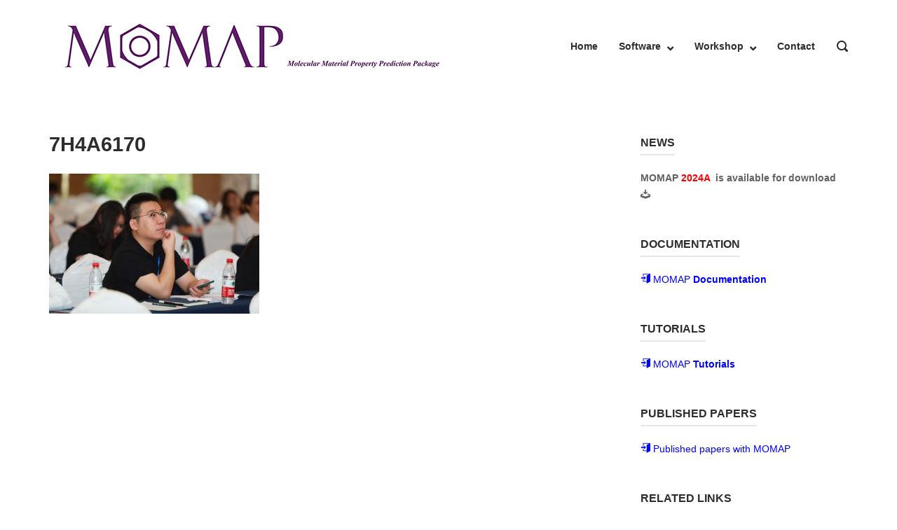

--- FILE ---
content_type: text/html; charset=UTF-8
request_url: http://www.momap.net.cn/index.php/photos-on-june-25-2021/7h4a6170/
body_size: 8444
content:
<!DOCTYPE html><html lang="en-US"><head><meta charset="UTF-8"><link rel="profile" href="https://gmpg.org/xfn/11"><title>7H4A6170 &#8211; MOMAP</title><meta name='robots' content='max-image-preview:large' /><link rel="alternate" type="application/rss+xml" title="MOMAP &raquo; Feed" href="http://www.momap.net.cn/index.php/feed/" /><link rel="alternate" type="application/rss+xml" title="MOMAP &raquo; Comments Feed" href="http://www.momap.net.cn/index.php/comments/feed/" /><link rel="alternate" title="oEmbed (JSON)" type="application/json+oembed" href="http://www.momap.net.cn/index.php/wp-json/oembed/1.0/embed?url=http%3A%2F%2Fwww.momap.net.cn%2Findex.php%2Fphotos-on-june-25-2021%2F7h4a6170%2F" /><link rel="alternate" title="oEmbed (XML)" type="text/xml+oembed" href="http://www.momap.net.cn/index.php/wp-json/oembed/1.0/embed?url=http%3A%2F%2Fwww.momap.net.cn%2Findex.php%2Fphotos-on-june-25-2021%2F7h4a6170%2F&#038;format=xml" /><style id='wp-img-auto-sizes-contain-inline-css' type='text/css'>img:is([sizes=auto i],[sizes^="auto," i]){contain-intrinsic-size:3000px 1500px}
/*# sourceURL=wp-img-auto-sizes-contain-inline-css */</style><style id='wp-emoji-styles-inline-css' type='text/css'>img.wp-smiley, img.emoji {
		display: inline !important;
		border: none !important;
		box-shadow: none !important;
		height: 1em !important;
		width: 1em !important;
		margin: 0 0.07em !important;
		vertical-align: -0.1em !important;
		background: none !important;
		padding: 0 !important;
	}
/*# sourceURL=wp-emoji-styles-inline-css */</style><link rel='stylesheet' id='wp-block-library-css' href='http://www.momap.net.cn/wp-includes/css/dist/block-library/style.min.css?ver=6.9' type='text/css' media='all' /><style id='global-styles-inline-css' type='text/css'>:root{--wp--preset--aspect-ratio--square: 1;--wp--preset--aspect-ratio--4-3: 4/3;--wp--preset--aspect-ratio--3-4: 3/4;--wp--preset--aspect-ratio--3-2: 3/2;--wp--preset--aspect-ratio--2-3: 2/3;--wp--preset--aspect-ratio--16-9: 16/9;--wp--preset--aspect-ratio--9-16: 9/16;--wp--preset--color--black: #000000;--wp--preset--color--cyan-bluish-gray: #abb8c3;--wp--preset--color--white: #ffffff;--wp--preset--color--pale-pink: #f78da7;--wp--preset--color--vivid-red: #cf2e2e;--wp--preset--color--luminous-vivid-orange: #ff6900;--wp--preset--color--luminous-vivid-amber: #fcb900;--wp--preset--color--light-green-cyan: #7bdcb5;--wp--preset--color--vivid-green-cyan: #00d084;--wp--preset--color--pale-cyan-blue: #8ed1fc;--wp--preset--color--vivid-cyan-blue: #0693e3;--wp--preset--color--vivid-purple: #9b51e0;--wp--preset--gradient--vivid-cyan-blue-to-vivid-purple: linear-gradient(135deg,rgb(6,147,227) 0%,rgb(155,81,224) 100%);--wp--preset--gradient--light-green-cyan-to-vivid-green-cyan: linear-gradient(135deg,rgb(122,220,180) 0%,rgb(0,208,130) 100%);--wp--preset--gradient--luminous-vivid-amber-to-luminous-vivid-orange: linear-gradient(135deg,rgb(252,185,0) 0%,rgb(255,105,0) 100%);--wp--preset--gradient--luminous-vivid-orange-to-vivid-red: linear-gradient(135deg,rgb(255,105,0) 0%,rgb(207,46,46) 100%);--wp--preset--gradient--very-light-gray-to-cyan-bluish-gray: linear-gradient(135deg,rgb(238,238,238) 0%,rgb(169,184,195) 100%);--wp--preset--gradient--cool-to-warm-spectrum: linear-gradient(135deg,rgb(74,234,220) 0%,rgb(151,120,209) 20%,rgb(207,42,186) 40%,rgb(238,44,130) 60%,rgb(251,105,98) 80%,rgb(254,248,76) 100%);--wp--preset--gradient--blush-light-purple: linear-gradient(135deg,rgb(255,206,236) 0%,rgb(152,150,240) 100%);--wp--preset--gradient--blush-bordeaux: linear-gradient(135deg,rgb(254,205,165) 0%,rgb(254,45,45) 50%,rgb(107,0,62) 100%);--wp--preset--gradient--luminous-dusk: linear-gradient(135deg,rgb(255,203,112) 0%,rgb(199,81,192) 50%,rgb(65,88,208) 100%);--wp--preset--gradient--pale-ocean: linear-gradient(135deg,rgb(255,245,203) 0%,rgb(182,227,212) 50%,rgb(51,167,181) 100%);--wp--preset--gradient--electric-grass: linear-gradient(135deg,rgb(202,248,128) 0%,rgb(113,206,126) 100%);--wp--preset--gradient--midnight: linear-gradient(135deg,rgb(2,3,129) 0%,rgb(40,116,252) 100%);--wp--preset--font-size--small: 13px;--wp--preset--font-size--medium: 20px;--wp--preset--font-size--large: 36px;--wp--preset--font-size--x-large: 42px;--wp--preset--spacing--20: 0.44rem;--wp--preset--spacing--30: 0.67rem;--wp--preset--spacing--40: 1rem;--wp--preset--spacing--50: 1.5rem;--wp--preset--spacing--60: 2.25rem;--wp--preset--spacing--70: 3.38rem;--wp--preset--spacing--80: 5.06rem;--wp--preset--shadow--natural: 6px 6px 9px rgba(0, 0, 0, 0.2);--wp--preset--shadow--deep: 12px 12px 50px rgba(0, 0, 0, 0.4);--wp--preset--shadow--sharp: 6px 6px 0px rgba(0, 0, 0, 0.2);--wp--preset--shadow--outlined: 6px 6px 0px -3px rgb(255, 255, 255), 6px 6px rgb(0, 0, 0);--wp--preset--shadow--crisp: 6px 6px 0px rgb(0, 0, 0);}:where(.is-layout-flex){gap: 0.5em;}:where(.is-layout-grid){gap: 0.5em;}body .is-layout-flex{display: flex;}.is-layout-flex{flex-wrap: wrap;align-items: center;}.is-layout-flex > :is(*, div){margin: 0;}body .is-layout-grid{display: grid;}.is-layout-grid > :is(*, div){margin: 0;}:where(.wp-block-columns.is-layout-flex){gap: 2em;}:where(.wp-block-columns.is-layout-grid){gap: 2em;}:where(.wp-block-post-template.is-layout-flex){gap: 1.25em;}:where(.wp-block-post-template.is-layout-grid){gap: 1.25em;}.has-black-color{color: var(--wp--preset--color--black) !important;}.has-cyan-bluish-gray-color{color: var(--wp--preset--color--cyan-bluish-gray) !important;}.has-white-color{color: var(--wp--preset--color--white) !important;}.has-pale-pink-color{color: var(--wp--preset--color--pale-pink) !important;}.has-vivid-red-color{color: var(--wp--preset--color--vivid-red) !important;}.has-luminous-vivid-orange-color{color: var(--wp--preset--color--luminous-vivid-orange) !important;}.has-luminous-vivid-amber-color{color: var(--wp--preset--color--luminous-vivid-amber) !important;}.has-light-green-cyan-color{color: var(--wp--preset--color--light-green-cyan) !important;}.has-vivid-green-cyan-color{color: var(--wp--preset--color--vivid-green-cyan) !important;}.has-pale-cyan-blue-color{color: var(--wp--preset--color--pale-cyan-blue) !important;}.has-vivid-cyan-blue-color{color: var(--wp--preset--color--vivid-cyan-blue) !important;}.has-vivid-purple-color{color: var(--wp--preset--color--vivid-purple) !important;}.has-black-background-color{background-color: var(--wp--preset--color--black) !important;}.has-cyan-bluish-gray-background-color{background-color: var(--wp--preset--color--cyan-bluish-gray) !important;}.has-white-background-color{background-color: var(--wp--preset--color--white) !important;}.has-pale-pink-background-color{background-color: var(--wp--preset--color--pale-pink) !important;}.has-vivid-red-background-color{background-color: var(--wp--preset--color--vivid-red) !important;}.has-luminous-vivid-orange-background-color{background-color: var(--wp--preset--color--luminous-vivid-orange) !important;}.has-luminous-vivid-amber-background-color{background-color: var(--wp--preset--color--luminous-vivid-amber) !important;}.has-light-green-cyan-background-color{background-color: var(--wp--preset--color--light-green-cyan) !important;}.has-vivid-green-cyan-background-color{background-color: var(--wp--preset--color--vivid-green-cyan) !important;}.has-pale-cyan-blue-background-color{background-color: var(--wp--preset--color--pale-cyan-blue) !important;}.has-vivid-cyan-blue-background-color{background-color: var(--wp--preset--color--vivid-cyan-blue) !important;}.has-vivid-purple-background-color{background-color: var(--wp--preset--color--vivid-purple) !important;}.has-black-border-color{border-color: var(--wp--preset--color--black) !important;}.has-cyan-bluish-gray-border-color{border-color: var(--wp--preset--color--cyan-bluish-gray) !important;}.has-white-border-color{border-color: var(--wp--preset--color--white) !important;}.has-pale-pink-border-color{border-color: var(--wp--preset--color--pale-pink) !important;}.has-vivid-red-border-color{border-color: var(--wp--preset--color--vivid-red) !important;}.has-luminous-vivid-orange-border-color{border-color: var(--wp--preset--color--luminous-vivid-orange) !important;}.has-luminous-vivid-amber-border-color{border-color: var(--wp--preset--color--luminous-vivid-amber) !important;}.has-light-green-cyan-border-color{border-color: var(--wp--preset--color--light-green-cyan) !important;}.has-vivid-green-cyan-border-color{border-color: var(--wp--preset--color--vivid-green-cyan) !important;}.has-pale-cyan-blue-border-color{border-color: var(--wp--preset--color--pale-cyan-blue) !important;}.has-vivid-cyan-blue-border-color{border-color: var(--wp--preset--color--vivid-cyan-blue) !important;}.has-vivid-purple-border-color{border-color: var(--wp--preset--color--vivid-purple) !important;}.has-vivid-cyan-blue-to-vivid-purple-gradient-background{background: var(--wp--preset--gradient--vivid-cyan-blue-to-vivid-purple) !important;}.has-light-green-cyan-to-vivid-green-cyan-gradient-background{background: var(--wp--preset--gradient--light-green-cyan-to-vivid-green-cyan) !important;}.has-luminous-vivid-amber-to-luminous-vivid-orange-gradient-background{background: var(--wp--preset--gradient--luminous-vivid-amber-to-luminous-vivid-orange) !important;}.has-luminous-vivid-orange-to-vivid-red-gradient-background{background: var(--wp--preset--gradient--luminous-vivid-orange-to-vivid-red) !important;}.has-very-light-gray-to-cyan-bluish-gray-gradient-background{background: var(--wp--preset--gradient--very-light-gray-to-cyan-bluish-gray) !important;}.has-cool-to-warm-spectrum-gradient-background{background: var(--wp--preset--gradient--cool-to-warm-spectrum) !important;}.has-blush-light-purple-gradient-background{background: var(--wp--preset--gradient--blush-light-purple) !important;}.has-blush-bordeaux-gradient-background{background: var(--wp--preset--gradient--blush-bordeaux) !important;}.has-luminous-dusk-gradient-background{background: var(--wp--preset--gradient--luminous-dusk) !important;}.has-pale-ocean-gradient-background{background: var(--wp--preset--gradient--pale-ocean) !important;}.has-electric-grass-gradient-background{background: var(--wp--preset--gradient--electric-grass) !important;}.has-midnight-gradient-background{background: var(--wp--preset--gradient--midnight) !important;}.has-small-font-size{font-size: var(--wp--preset--font-size--small) !important;}.has-medium-font-size{font-size: var(--wp--preset--font-size--medium) !important;}.has-large-font-size{font-size: var(--wp--preset--font-size--large) !important;}.has-x-large-font-size{font-size: var(--wp--preset--font-size--x-large) !important;}
/*# sourceURL=global-styles-inline-css */</style><style id='classic-theme-styles-inline-css' type='text/css'>/*! This file is auto-generated */
.wp-block-button__link{color:#fff;background-color:#32373c;border-radius:9999px;box-shadow:none;text-decoration:none;padding:calc(.667em + 2px) calc(1.333em + 2px);font-size:1.125em}.wp-block-file__button{background:#32373c;color:#fff;text-decoration:none}
/*# sourceURL=/wp-includes/css/classic-themes.min.css */</style><link rel='stylesheet' id='wpdm-fonticon-css' href='http://www.momap.net.cn/wp-content/cache/autoptimize/css/autoptimize_single_7084a2f33f23abb903b3c402b260e666.css?ver=6.9' type='text/css' media='all' /><link rel='stylesheet' id='wpdm-front-css' href='http://www.momap.net.cn/wp-content/plugins/download-manager/assets/css/front.min.css?ver=6.9' type='text/css' media='all' /><link rel='stylesheet' id='bg-shce-genericons-css' href='http://www.momap.net.cn/wp-content/cache/autoptimize/css/autoptimize_single_ddc6d4588cbb41ecb18ad26c232547d1.css?ver=6.9' type='text/css' media='all' /><link rel='stylesheet' id='bg-show-hide-css' href='http://www.momap.net.cn/wp-content/cache/autoptimize/css/autoptimize_single_89011cb8a67973bdb2af05d77875c56c.css?ver=6.9' type='text/css' media='all' /><link rel='stylesheet' id='default-icon-styles-css' href='http://www.momap.net.cn/wp-content/plugins/svg-vector-icon-plugin/public/../admin/css/wordpress-svg-icon-plugin-style.min.css?ver=6.9' type='text/css' media='all' /><link rel='stylesheet' id='polestar-style-css' href='http://www.momap.net.cn/wp-content/themes/polestar/style.min.css?ver=1.10.4' type='text/css' media='all' /><link rel='stylesheet' id='polestar-icons-css' href='http://www.momap.net.cn/wp-content/themes/polestar/css/polestar-icons.min.css?ver=1.10.4' type='text/css' media='all' /><link rel='stylesheet' id='tablepress-default-css' href='http://www.momap.net.cn/wp-content/cache/autoptimize/css/autoptimize_single_b1ac309167eaeb0c2e01367f9aada2a1.css?ver=3.2.5' type='text/css' media='all' /> <script type="text/javascript" src="http://www.momap.net.cn/wp-includes/js/jquery/jquery.min.js?ver=3.7.1" id="jquery-core-js"></script> <script type="text/javascript" src="http://www.momap.net.cn/wp-includes/js/jquery/jquery-migrate.min.js?ver=3.4.1" id="jquery-migrate-js"></script> <script type="text/javascript" src="http://www.momap.net.cn/wp-content/plugins/download-manager/assets/js/wpdm.min.js?ver=6.9" id="wpdm-frontend-js-js"></script> <script type="text/javascript" id="wpdm-frontjs-js-extra">var wpdm_url = {"home":"http://www.momap.net.cn/","site":"http://www.momap.net.cn/","ajax":"http://www.momap.net.cn/wp-admin/admin-ajax.php"};
var wpdm_js = {"spinner":"\u003Ci class=\"wpdm-icon wpdm-sun wpdm-spin\"\u003E\u003C/i\u003E","client_id":"e104d007133d9e5190495a09bd0d733e"};
var wpdm_strings = {"pass_var":"Password Verified!","pass_var_q":"Please click following button to start download.","start_dl":"Start Download"};
//# sourceURL=wpdm-frontjs-js-extra</script> <script type="text/javascript" src="http://www.momap.net.cn/wp-content/plugins/download-manager/assets/js/front.min.js?ver=3.3.36" id="wpdm-frontjs-js"></script> <link rel="https://api.w.org/" href="http://www.momap.net.cn/index.php/wp-json/" /><link rel="alternate" title="JSON" type="application/json" href="http://www.momap.net.cn/index.php/wp-json/wp/v2/media/2009" /><link rel="EditURI" type="application/rsd+xml" title="RSD" href="http://www.momap.net.cn/xmlrpc.php?rsd" /><meta name="generator" content="WordPress 6.9" /><link rel="canonical" href="http://www.momap.net.cn/index.php/photos-on-june-25-2021/7h4a6170/" /><link rel='shortlink' href='http://www.momap.net.cn/?p=2009' /><meta name="viewport" content="width=device-width, initial-scale=1"><style type="text/css" id="polestar-custom-css">@media (max-width:780px){body:not(.page-layout-stripped) #masthead.mobile-menu .main-navigation > div:not(.mega-menu-wrap),#masthead.mobile-menu .main-navigation .shopping-cart,#masthead.mobile-menu .main-navigation .search-icon{display:none;}#masthead.mobile-menu #mobile-menu-button{display:inline-block;}}
@media (min-width:781px){.site-header #mobile-navigation{display:none !important;}}</style><link rel="icon" href="http://www.momap.net.cn/wp-content/uploads/2018/05/cropped-momap-512x512-b-2-32x32.png" sizes="32x32" /><link rel="icon" href="http://www.momap.net.cn/wp-content/uploads/2018/05/cropped-momap-512x512-b-2-192x192.png" sizes="192x192" /><link rel="apple-touch-icon" href="http://www.momap.net.cn/wp-content/uploads/2018/05/cropped-momap-512x512-b-2-180x180.png" /><meta name="msapplication-TileImage" content="http://www.momap.net.cn/wp-content/uploads/2018/05/cropped-momap-512x512-b-2-270x270.png" /><style type="text/css" id="wp-custom-css">li_my {
  font: 200 20px/1.5 Helvetica, Verdana, sans-serif;
  border-bottom: 1px solid #ccc;
}

.site-header {
    border-bottom: none;
}

.site-footer.footer-active-sidebar {
	border-top: none;
}</style><meta name="generator" content="WordPress Download Manager 3.3.36" /><style>/* WPDM Link Template Styles */</style><style>:root {
                --color-primary: #4a8eff;
                --color-primary-rgb: 74, 142, 255;
                --color-primary-hover: #4a8eff;
                --color-primary-active: #4a8eff;
                --clr-sec: #6c757d;
                --clr-sec-rgb: 108, 117, 125;
                --clr-sec-hover: #6c757d;
                --clr-sec-active: #6c757d;
                --color-secondary: #6c757d;
                --color-secondary-rgb: 108, 117, 125;
                --color-secondary-hover: #6c757d;
                --color-secondary-active: #6c757d;
                --color-success: #18ce0f;
                --color-success-rgb: 24, 206, 15;
                --color-success-hover: #18ce0f;
                --color-success-active: #18ce0f;
                --color-info: #2CA8FF;
                --color-info-rgb: 44, 168, 255;
                --color-info-hover: #2CA8FF;
                --color-info-active: #2CA8FF;
                --color-warning: #FFB236;
                --color-warning-rgb: 255, 178, 54;
                --color-warning-hover: #FFB236;
                --color-warning-active: #FFB236;
                --color-danger: #ff5062;
                --color-danger-rgb: 255, 80, 98;
                --color-danger-hover: #ff5062;
                --color-danger-active: #ff5062;
                --color-green: #30b570;
                --color-blue: #0073ff;
                --color-purple: #8557D3;
                --color-red: #ff5062;
                --color-muted: rgba(69, 89, 122, 0.6);
                --wpdm-font: "Sen", -apple-system, BlinkMacSystemFont, "Segoe UI", Roboto, Helvetica, Arial, sans-serif, "Apple Color Emoji", "Segoe UI Emoji", "Segoe UI Symbol";
            }

            .wpdm-download-link.btn.btn-primary {
                border-radius: 4px;
            }</style></head><body class="attachment wp-singular attachment-template-default attachmentid-2009 attachment-jpeg wp-theme-polestar metaslider-plugin css3-animations no-js page-layout-default sidebar no-topbar"><div id="page" class="site"> <a class="skip-link screen-reader-text" href="#content">Skip to content</a><header id="masthead" class="site-header sticky mobile-menu"  ><div class="polestar-container"><div class="site-header-inner"><div class="site-branding"> <a href="http://www.momap.net.cn/" rel="home"> <span class="screen-reader-text">Home</span><img width="575" height="80" src="http://www.momap.net.cn/wp-content/uploads/2018/04/momap-700x80.png" class="custom-logo" alt="" decoding="async" srcset="http://www.momap.net.cn/wp-content/uploads/2018/04/momap-700x80.png 575w, http://www.momap.net.cn/wp-content/uploads/2018/04/momap-700x80-300x42.png 300w" sizes="(max-width: 575px) 100vw, 575px" /></a></div><nav id="site-navigation" class="main-navigation"> <a href="#menu" id="mobile-menu-button"> <span></span> <span></span> <span></span> <span></span> <span class="screen-reader-text">Menu</span> </a><div class="menu-top-menu-container"><ul id="primary-menu" class="menu"><li id="menu-item-25" class="menu-item menu-item-type-custom menu-item-object-custom menu-item-home menu-item-25"><a href="http://www.momap.net.cn/">Home</a></li><li id="menu-item-127" class="menu-item menu-item-type-custom menu-item-object-custom menu-item-has-children menu-item-127"><a href="/">Software</a><ul class="sub-menu"><li id="menu-item-72" class="menu-item menu-item-type-post_type menu-item-object-page menu-item-72"><a href="http://www.momap.net.cn/index.php/downloads/">Downloads</a></li><li id="menu-item-76" class="menu-item menu-item-type-post_type menu-item-object-page menu-item-76"><a href="http://www.momap.net.cn/index.php/license/">License</a></li><li id="menu-item-2150" class="menu-item menu-item-type-post_type menu-item-object-page menu-item-2150"><a href="http://www.momap.net.cn/index.php/release-notes/">Release Notes</a></li><li id="menu-item-88" class="menu-item menu-item-type-post_type menu-item-object-page menu-item-88"><a href="http://www.momap.net.cn/index.php/documentation/">Documentation</a></li><li id="menu-item-410" class="menu-item menu-item-type-post_type menu-item-object-page menu-item-410"><a href="http://www.momap.net.cn/index.php/publications/">Publications</a></li><li id="menu-item-93" class="menu-item menu-item-type-post_type menu-item-object-page menu-item-93"><a href="http://www.momap.net.cn/index.php/support/">Support</a></li></ul></li><li id="menu-item-130" class="menu-item menu-item-type-custom menu-item-object-custom menu-item-has-children menu-item-130"><a href="/">Workshop</a><ul class="sub-menu"><li id="menu-item-104" class="menu-item menu-item-type-post_type menu-item-object-page menu-item-104"><a href="http://www.momap.net.cn/index.php/2017-workshop/">2017 Workshop</a></li><li id="menu-item-146" class="menu-item menu-item-type-post_type menu-item-object-page menu-item-146"><a href="http://www.momap.net.cn/index.php/2018-workshop/">2018 Workshop</a></li><li id="menu-item-547" class="menu-item menu-item-type-post_type menu-item-object-page menu-item-547"><a href="http://www.momap.net.cn/index.php/2019-workshop/">2019 Workshop</a></li><li id="menu-item-2055" class="menu-item menu-item-type-post_type menu-item-object-page menu-item-2055"><a href="http://www.momap.net.cn/index.php/2021-workshop/">2021 Workshop</a></li></ul></li><li id="menu-item-96" class="menu-item menu-item-type-post_type menu-item-object-page menu-item-96"><a href="http://www.momap.net.cn/index.php/contact/">Contact</a></li></ul></div> <button class="search-icon"> <label class="screen-reader-text">Open search bar</label> <svg version="1.1" xmlns="http://www.w3.org/2000/svg" xmlns:xlink="http://www.w3.org/1999/xlink" width="16" height="16" viewBox="0 0 16 16"> <path d="M15.56 15.56c-0.587 0.587-1.538 0.587-2.125 0l-2.652-2.652c-1.090 0.699-2.379 1.116-3.771 1.116-3.872 0-7.012-3.139-7.012-7.012s3.14-7.012 7.012-7.012c3.873 0 7.012 3.139 7.012 7.012 0 1.391-0.417 2.68-1.116 3.771l2.652 2.652c0.587 0.587 0.587 1.538 0 2.125zM7.012 2.003c-2.766 0-5.009 2.242-5.009 5.009s2.243 5.009 5.009 5.009c2.766 0 5.009-2.242 5.009-5.009s-2.242-5.009-5.009-5.009z"></path> </svg> </button></nav><div id="header-search"><div class="polestar-container"> <label for='s' class='screen-reader-text'>Search for:</label><form method="get" class="search-form" action="http://www.momap.net.cn/"> <label for='s' class='screen-reader-text'>Search for:</label> <input type="search" name="s" placeholder="Search" value="" /> <button type="submit"> <label class="screen-reader-text">Search</label> <svg version="1.1" xmlns="http://www.w3.org/2000/svg" xmlns:xlink="http://www.w3.org/1999/xlink" width="16" height="16" viewBox="0 0 16 16"> <path d="M15.56 15.56c-0.587 0.587-1.538 0.587-2.125 0l-2.652-2.652c-1.090 0.699-2.379 1.116-3.771 1.116-3.872 0-7.012-3.139-7.012-7.012s3.14-7.012 7.012-7.012c3.873 0 7.012 3.139 7.012 7.012 0 1.391-0.417 2.68-1.116 3.771l2.652 2.652c0.587 0.587 0.587 1.538 0 2.125zM7.012 2.003c-2.766 0-5.009 2.242-5.009 5.009s2.243 5.009 5.009 5.009c2.766 0 5.009-2.242 5.009-5.009s-2.242-5.009-5.009-5.009z"></path> </svg> </button></form> <a id="close-search"> <span class="screen-reader-text">Close search bar</span> <svg version="1.1" xmlns="http://www.w3.org/2000/svg" xmlns:xlink="http://www.w3.org/1999/xlink" width="24" height="24" viewBox="0 0 24 24"> <path d="M18.984 6.422l-5.578 5.578 5.578 5.578-1.406 1.406-5.578-5.578-5.578 5.578-1.406-1.406 5.578-5.578-5.578-5.578 1.406-1.406 5.578 5.578 5.578-5.578z"></path> </svg> </a></div></div></div></div></header><div id="content" class="site-content"><div class="polestar-container"><div id="primary" class="content-area"><main id="main" class="site-main"><article id="post-2009" class="post-2009 attachment type-attachment status-inherit post"><header class="entry-header"><h1 class="entry-title">7H4A6170</h1></header><div class="entry-content"><p class="attachment"><a href='http://www.momap.net.cn/wp-content/uploads/2021/06/7H4A6170.jpg'><img fetchpriority="high" decoding="async" width="300" height="200" src="http://www.momap.net.cn/wp-content/uploads/2021/06/7H4A6170-300x200.jpg" class="attachment-medium size-medium" alt="" srcset="http://www.momap.net.cn/wp-content/uploads/2021/06/7H4A6170-300x200.jpg 300w, http://www.momap.net.cn/wp-content/uploads/2021/06/7H4A6170-1024x683.jpg 1024w, http://www.momap.net.cn/wp-content/uploads/2021/06/7H4A6170-768x512.jpg 768w, http://www.momap.net.cn/wp-content/uploads/2021/06/7H4A6170-720x480.jpg 720w, http://www.momap.net.cn/wp-content/uploads/2021/06/7H4A6170-272x182.jpg 272w, http://www.momap.net.cn/wp-content/uploads/2021/06/7H4A6170.jpg 1536w" sizes="(max-width: 300px) 100vw, 300px" /></a></p></div></article></main></div><aside id="secondary" class="widget-area"><aside id="text-12" class="widget widget_text"><h3 class="widget-title">News</h3><div class="textwidget"><p><strong>MOMAP <span style="color: red;" data-darkreader-inline-color="">2024A</span><a href="/archives/2022/momap-2022B-linux-el7-openmpi.run.gz"> </a> is available for <a href="http://www.momap.net.cn/index.php/downloads/" target="_blank" rel="noopener">download</a> <a href="http://www.momap.net.cn/index.php/downloads/" target="_blank" rel="noopener"><i class="wp-svg-download download"></i></a></strong></p></div></aside><aside id="text-9" class="widget widget_text"><h3 class="widget-title">Documentation</h3><div class="textwidget"><p><a href="http://www.momap.net.cn/index.php/documentation/"><span style="color: blue;"><i class="wp-svg-enter enter"></i> MOMAP <strong>Documentation</strong></span></a></p></div></aside><aside id="text-10" class="widget widget_text"><h3 class="widget-title">Tutorials</h3><div class="textwidget"><p><a href="http://www.momap.net.cn/index.php/documentation/"><span style="color: blue;"><i class="wp-svg-enter enter"></i> MOMAP <strong>Tutorials</strong></span></a></p></div></aside><aside id="text-14" class="widget widget_text"><h3 class="widget-title">Published papers</h3><div class="textwidget"><p><a href="http://www.momap.net.cn/index.php/publications/"><span style="color: blue;"><i class="wp-svg-enter enter"></i> Published papers with MOMAP</span></a></p></div></aside><aside id="text-7" class="widget widget_text"><h3 class="widget-title">Related links</h3><div class="textwidget"><p>Follow <a href="http://www.hzwtech.com/index.html" target="_blank" rel="noopener"><strong><span style="color: blue;">Hzwtech</span></strong></a> to get more information on activities for MOMAP workshops and product support.<br /> <a href="http://www.hzwtech.com" target="_blank" rel="noopener"><img loading="lazy" decoding="async" class="aligncenter wp-image-61" src="http://www.momap.net.cn/wp-content/uploads/2018/01/hzwtech.png" alt="" width="125" height="59" /></a></p><p>Follow <a href="http://www.shuaigroup.net/" target="_blank" rel="noopener"><strong><span style="color: blue;">Shuai&#8217;s group</span></strong></a> to access leading-edge content on MOMAP research and development progress.<br /> <a href="http://www.shuaigroup.net/" target="_blank" rel="noopener"><img loading="lazy" decoding="async" class="aligncenter wp-image-62 " src="http://www.momap.net.cn/wp-content/uploads/2018/01/shuaigroup.jpg" alt="" width="113" height="82" /></a></p></div></aside></aside></div></div><footer id="colophon" class="site-footer "><div class="polestar-container"></div><div class="bottom-bar"><div class="polestar-container"><div class="site-info"> <span>Copyright &copy; 2026 MOMAP</span><span>Theme by <a href="https://purothemes.com/">Puro</a></span></div></div></div></footer></div><div id="scroll-to-top"> <span class="screen-reader-text">Scroll to top</span> <svg version="1.1" xmlns="http://www.w3.org/2000/svg" xmlns:xlink="http://www.w3.org/1999/xlink" width="28" height="28" viewBox="0 0 28 28"> <path d="M26.297 20.797l-2.594 2.578c-0.391 0.391-1.016 0.391-1.406 0l-8.297-8.297-8.297 8.297c-0.391 0.391-1.016 0.391-1.406 0l-2.594-2.578c-0.391-0.391-0.391-1.031 0-1.422l11.594-11.578c0.391-0.391 1.016-0.391 1.406 0l11.594 11.578c0.391 0.391 0.391 1.031 0 1.422z"></path> </svg></div> <script type="speculationrules">{"prefetch":[{"source":"document","where":{"and":[{"href_matches":"/*"},{"not":{"href_matches":["/wp-*.php","/wp-admin/*","/wp-content/uploads/*","/wp-content/*","/wp-content/plugins/*","/wp-content/themes/polestar/*","/*\\?(.+)"]}},{"not":{"selector_matches":"a[rel~=\"nofollow\"]"}},{"not":{"selector_matches":".no-prefetch, .no-prefetch a"}}]},"eagerness":"conservative"}]}</script> <script>const abmsg = "We noticed an ad blocker. Consider whitelisting us to support the site ❤️";
                const abmsgd = "download";
                const iswpdmpropage = 0;
                jQuery(function($){

                    
                });</script> <div id="fb-root"></div> <script type="text/javascript">function showhide_toggle(e,t,r,g){var a=jQuery("#"+e+"-link-"+t),s=jQuery("a",a),i=jQuery("#"+e+"-content-"+t),l=jQuery("#"+e+"-toggle-"+t);a.toggleClass("sh-show sh-hide"),i.toggleClass("sh-show sh-hide").toggle(),"true"===s.attr("aria-expanded")?s.attr("aria-expanded","false"):s.attr("aria-expanded","true"),l.text()===r?(l.text(g),a.trigger("sh-link:more")):(l.text(r),a.trigger("sh-link:less")),a.trigger("sh-link:toggle")}</script> <script type="text/javascript" src="http://www.momap.net.cn/wp-includes/js/dist/hooks.min.js?ver=dd5603f07f9220ed27f1" id="wp-hooks-js"></script> <script type="text/javascript" src="http://www.momap.net.cn/wp-includes/js/dist/i18n.min.js?ver=c26c3dc7bed366793375" id="wp-i18n-js"></script> <script type="text/javascript" id="wp-i18n-js-after">wp.i18n.setLocaleData( { 'text direction\u0004ltr': [ 'ltr' ] } );
//# sourceURL=wp-i18n-js-after</script> <script type="text/javascript" src="http://www.momap.net.cn/wp-includes/js/jquery/jquery.form.min.js?ver=4.3.0" id="jquery-form-js"></script> <script type="text/javascript" src="http://www.momap.net.cn/wp-includes/js/jquery/ui/effect.min.js?ver=1.13.3" id="jquery-effects-core-js"></script> <script type="text/javascript" src="http://www.momap.net.cn/wp-includes/js/jquery/ui/effect-slide.min.js?ver=1.13.3" id="jquery-effects-slide-js"></script> <script type="text/javascript" src="http://www.momap.net.cn/wp-includes/js/jquery/ui/effect-highlight.min.js?ver=1.13.3" id="jquery-effects-highlight-js"></script> <script type="text/javascript" src="http://www.momap.net.cn/wp-includes/js/jquery/ui/effect-fold.min.js?ver=1.13.3" id="jquery-effects-fold-js"></script> <script type="text/javascript" src="http://www.momap.net.cn/wp-includes/js/jquery/ui/effect-blind.min.js?ver=1.13.3" id="jquery-effects-blind-js"></script> <script type="text/javascript" id="bg-show-hide-script-js-extra">var BG_SHCE_USE_EFFECTS = "0";
var BG_SHCE_TOGGLE_SPEED = "400";
var BG_SHCE_TOGGLE_OPTIONS = "none";
var BG_SHCE_TOGGLE_EFFECT = "blind";
//# sourceURL=bg-show-hide-script-js-extra</script> <script type="text/javascript" src="http://www.momap.net.cn/wp-content/plugins/show-hidecollapse-expand/assets/js/bg-show-hide.js?ver=6.9" id="bg-show-hide-script-js"></script> <script type="text/javascript" src="http://www.momap.net.cn/wp-content/themes/polestar/js/jquery.fitvids.min.js?ver=1.1" id="jquery-fitvids-js"></script> <script type="text/javascript" id="polestar-script-js-extra">var polestar = {"collapse":"768","logoScale":"0.775"};
//# sourceURL=polestar-script-js-extra</script> <script type="text/javascript" src="http://www.momap.net.cn/wp-content/themes/polestar/js/jquery.theme.min.js?ver=1.10.4" id="polestar-script-js"></script> <script type="text/javascript" src="http://www.momap.net.cn/wp-content/themes/polestar/js/skip-link-focus-fix.min.js?ver=1.10.4" id="polestar-skip-link-focus-fix-js"></script> <script id="wp-emoji-settings" type="application/json">{"baseUrl":"https://s.w.org/images/core/emoji/17.0.2/72x72/","ext":".png","svgUrl":"https://s.w.org/images/core/emoji/17.0.2/svg/","svgExt":".svg","source":{"concatemoji":"http://www.momap.net.cn/wp-includes/js/wp-emoji-release.min.js?ver=6.9"}}</script> <script type="module">/*! This file is auto-generated */
const a=JSON.parse(document.getElementById("wp-emoji-settings").textContent),o=(window._wpemojiSettings=a,"wpEmojiSettingsSupports"),s=["flag","emoji"];function i(e){try{var t={supportTests:e,timestamp:(new Date).valueOf()};sessionStorage.setItem(o,JSON.stringify(t))}catch(e){}}function c(e,t,n){e.clearRect(0,0,e.canvas.width,e.canvas.height),e.fillText(t,0,0);t=new Uint32Array(e.getImageData(0,0,e.canvas.width,e.canvas.height).data);e.clearRect(0,0,e.canvas.width,e.canvas.height),e.fillText(n,0,0);const a=new Uint32Array(e.getImageData(0,0,e.canvas.width,e.canvas.height).data);return t.every((e,t)=>e===a[t])}function p(e,t){e.clearRect(0,0,e.canvas.width,e.canvas.height),e.fillText(t,0,0);var n=e.getImageData(16,16,1,1);for(let e=0;e<n.data.length;e++)if(0!==n.data[e])return!1;return!0}function u(e,t,n,a){switch(t){case"flag":return n(e,"\ud83c\udff3\ufe0f\u200d\u26a7\ufe0f","\ud83c\udff3\ufe0f\u200b\u26a7\ufe0f")?!1:!n(e,"\ud83c\udde8\ud83c\uddf6","\ud83c\udde8\u200b\ud83c\uddf6")&&!n(e,"\ud83c\udff4\udb40\udc67\udb40\udc62\udb40\udc65\udb40\udc6e\udb40\udc67\udb40\udc7f","\ud83c\udff4\u200b\udb40\udc67\u200b\udb40\udc62\u200b\udb40\udc65\u200b\udb40\udc6e\u200b\udb40\udc67\u200b\udb40\udc7f");case"emoji":return!a(e,"\ud83e\u1fac8")}return!1}function f(e,t,n,a){let r;const o=(r="undefined"!=typeof WorkerGlobalScope&&self instanceof WorkerGlobalScope?new OffscreenCanvas(300,150):document.createElement("canvas")).getContext("2d",{willReadFrequently:!0}),s=(o.textBaseline="top",o.font="600 32px Arial",{});return e.forEach(e=>{s[e]=t(o,e,n,a)}),s}function r(e){var t=document.createElement("script");t.src=e,t.defer=!0,document.head.appendChild(t)}a.supports={everything:!0,everythingExceptFlag:!0},new Promise(t=>{let n=function(){try{var e=JSON.parse(sessionStorage.getItem(o));if("object"==typeof e&&"number"==typeof e.timestamp&&(new Date).valueOf()<e.timestamp+604800&&"object"==typeof e.supportTests)return e.supportTests}catch(e){}return null}();if(!n){if("undefined"!=typeof Worker&&"undefined"!=typeof OffscreenCanvas&&"undefined"!=typeof URL&&URL.createObjectURL&&"undefined"!=typeof Blob)try{var e="postMessage("+f.toString()+"("+[JSON.stringify(s),u.toString(),c.toString(),p.toString()].join(",")+"));",a=new Blob([e],{type:"text/javascript"});const r=new Worker(URL.createObjectURL(a),{name:"wpTestEmojiSupports"});return void(r.onmessage=e=>{i(n=e.data),r.terminate(),t(n)})}catch(e){}i(n=f(s,u,c,p))}t(n)}).then(e=>{for(const n in e)a.supports[n]=e[n],a.supports.everything=a.supports.everything&&a.supports[n],"flag"!==n&&(a.supports.everythingExceptFlag=a.supports.everythingExceptFlag&&a.supports[n]);var t;a.supports.everythingExceptFlag=a.supports.everythingExceptFlag&&!a.supports.flag,a.supports.everything||((t=a.source||{}).concatemoji?r(t.concatemoji):t.wpemoji&&t.twemoji&&(r(t.twemoji),r(t.wpemoji)))});
//# sourceURL=http://www.momap.net.cn/wp-includes/js/wp-emoji-loader.min.js</script> </body></html>